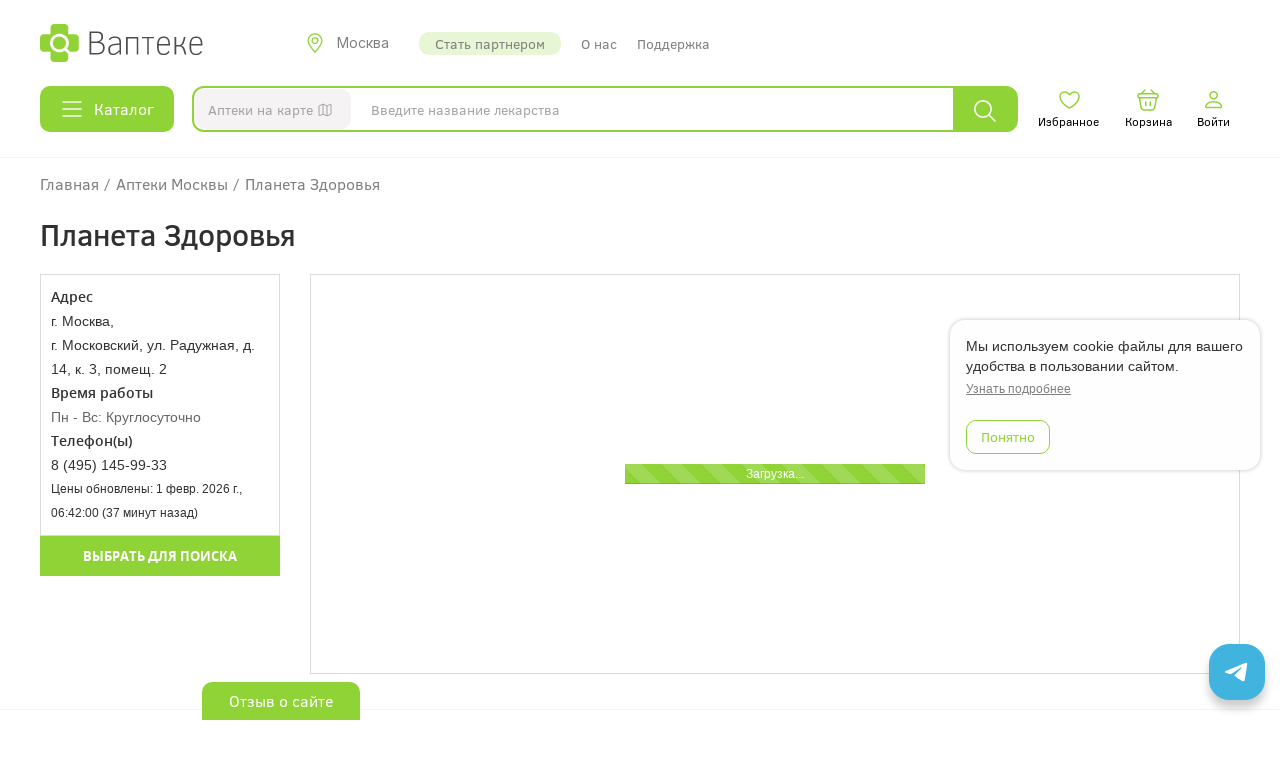

--- FILE ---
content_type: text/html; charset=UTF-8
request_url: https://msk.vapteke.ru/apts/43392
body_size: 6223
content:
    <!DOCTYPE html>
    <html lang="ru-RU">
    <head>
        <meta charset="UTF-8">
        <meta http-equiv="X-UA-Compatible" content="IE=edge">
        <meta name="viewport" content="width=device-width, initial-scale=1">
        <meta name="csrf-param" content="_csrf-vapteke">
<meta name="csrf-token" content="PYRl-P39f41YNBdyeqckHpe3HDqsuxRTIiYlosMMNf9pzD2BsZkRyClieBwt4HJu790pdfz3Y2JsfG768VxMpw==">
        <title>Аптека Планета Здоровья, г. Московский, ул. Радужная, д....</title>
                <link rel='shortcut icon' type='image/x-icon' href='/favicon.svg'/>
        <meta name="description" content="Аптека «Планета Здоровья» по адресу Москва, г. Московский, ул. Радужная, д. 14, к. 3, помещ. 2〘Ваптеке〙ᐈВремя работы Пн - Вс: Круглосуточно ᐈТелефон 8...">
<link href="https://msk.vapteke.ru/apts/43392" rel="canonical">
<link href="/assets/f72524ad/css/bootstrap.min.css?v=1769760461" rel="stylesheet">
<link href="/css/fonts/fonts.css?v=1769760402" rel="stylesheet">
<link href="/css/custom.css?v=1769760402" rel="stylesheet">
<link href="/css/style.css?v=1769760402" rel="stylesheet">
<link href="/css/vapteke.css?v=1769760402" rel="stylesheet">
<link href="/js/malihu-custom-scrollbar-plugin/jquery.mCustomScrollbar.min.css?v=1769760403" rel="stylesheet">
<link href="/css/swiper/swiper-bundle.min.css?v=1769760402" rel="stylesheet">
        <script type="application/ld+json">{"@context":"https://schema.org","@type":"BreadcrumbList","itemListElement":[{"@type":"ListItem","position":1,"name":"Ваптеке","item":"https://msk.vapteke.ru/"},{"@type":"ListItem","position":2,"name":"🟩 Аптеки","item":"https://msk.vapteke.ru/apts/"},{"@type":"ListItem","position":3,"name":"🟩 Планета Здоровья","item":"https://msk.vapteke.ru/apts/43392"},{"@type":"ListItem","position":4,"name":"💰 Цены на лекарства!","item":"https://msk.vapteke.ru/apts/43392#banner"}]}</script><script type="application/ld+json">{"@context":"https://schema.org","@type":"Pharmacy","name":"Планета Здоровья","address":{"@type":"PostalAddress","streetAddress":"г. Московский, ул. Радужная, д. 14, к. 3, помещ. 2","addressLocality":"Москва","addressCountry":"RU"},"url":"https://msk.vapteke.ru/apts/43392","telephone":"8 (495) 145-99-33"}</script>
        <link href="/css/app.css?v=240480" rel="stylesheet">
        
                    <script>
                (function (m, e, t, r, i, k, a) {
                    m[i] = m[i] || function () {
                        (m[i].a = m[i].a || []).push(arguments)
                    };
                    m[i].l = 1 * new Date();
                    for (var j = 0; j < document.scripts.length; j++) {
                        if (document.scripts[j].src === r) {
                            return;
                        }
                    }
                    k = e.createElement(t), a = e.getElementsByTagName(t)[0], k.async = 1, k.src = r, a.parentNode.insertBefore(k, a)
                })
                (window, document, "script", "https://mc.yandex.ru/metrika/tag.js", "ym");

                ym(18412063, "init", {
                    clickmap: true,
                    trackLinks: true,
                    accurateTrackBounce: true,
                    webvisor: true
                });
                (function (i, s, o, g, r, a, m) {
                    i['GoogleAnalyticsObject'] = r;
                    i[r] = i[r] || function () {
                        (i[r].q = i[r].q || []).push(arguments)
                    }, i[r].l = 1 * new Date();
                    a = s.createElement(o),
                        m = s.getElementsByTagName(o)[0];
                    a.async = 1;
                    a.src = g;
                    m.parentNode.insertBefore(a, m)
                })(window, document, 'script', 'https://www.google-analytics.com/analytics.js', 'ga');

                ga('create', 'UA-105813399-1', 'auto');
                ga('send', 'pageview');
            </script>
               
        <!-- JustSimbAD-->
        <script async type="text/javascript" src="https://static.xoalt.com/engine/engine.js"></script>
    </head>
    <body>
    <div class="wrap" itemscope itemtype="http://schema.org/WebSite">
        <meta itemprop="url" content="https://msk.vapteke.ru"/>

        <div id="current-city"
             data-city="Москва"
             data-alias_en="msk"
             data-coord_y="55.753960"
             data-coord_x="37.620393"
             data-show="1"
        ></div>

        
        <div class="reset">
            <div class="header"><div class="header__wrap"><div class="header__row"><a class="logo" href="/" title="Ваптеке"></a><div class="city" id="city-choice-btn"><div class="icon icon_type_location "></div><div class="city__name">Москва</div></div><div class="popup" id="city-choice"><div class="popup__wrapper"><div class="popup__subwrapper"><div class="popup__window"><div class="icon icon_type_delete popup__close-btn"></div><div class="popup__body"><div id="city-choice-input"  class="textbox  textbox_button"><label class="textbox__label" for="city-choice-input-input">Выберите город</label><div class="textbox__wrapper"><input id="city-choice-input-input" class="textbox__input" type="text" value="" placeholder="Введите название города"><div id="city-choice-input-btn"  class="button  button_icon"><div class="icon icon_type_search "></div></div></div></div><div class="city__list"></div></div></div></div></div></div><div class="menu"><a class="menu__link menu__link_active" href="/pages/connect">Стать партнером</a><a class="menu__link" href="/pages/about">О нас</a><a class="menu__link" href="/pages/help">Поддержка</a></div><a href="tel:" class="header__phone"></a><div id="search-pharmacy-all-btn-mobile"  class="button  button_icon button_icon_right button_color_white"><div class="icon icon_type_icon-search "></div>Аптеки на карте</div></div><div class="header__row"><div id="catalog-btn"  class="button  button_icon button_icon_left"><div class="icon icon_type_menu-silver "></div>Каталог</div><div class="popup" id="catalog"><div class="popup__wrapper"><div class="popup__subwrapper"><div class="popup__window"><div class="icon icon_type_delete popup__close-btn"></div><div class="popup__body"><div class="popup__title">Каталог</div><div class="catalog__alphabet"></div><div class="catalog__list"></div></div></div></div></div></div><div class="search" id="search-panel"><div id="search-pharmacy-all-btn"  class="button  button_icon button_icon_right button_color_white"><div class="icon icon_type_icon-search "></div>Аптеки на карте</div><div id="search-input"  class="textbox  "><div class="textbox__wrapper"><input  class="textbox__input" type="text" value="" placeholder="Введите название лекарства"></div></div><div id="search-btn"  class="button  button_icon"><div class="icon icon_type_search "></div></div><div class="popup" id="search-product-popup"><div class="popup__wrapper"><div class="popup__subwrapper"><div class="popup__window"><div class="popup__body"></div></div></div></div></div><div class="popup" id="search-map-popup"><div class="popup__wrapper"><div class="popup__subwrapper"><div class="popup__window"><div class="popup__body"></div></div></div></div></div></div><div class="header__icons"><a href="/account/favorite" class="header__icon" id="likes"><div class="icon icon_type_heart "></div><div class="header__icon-name">Избранное</div></a><a href="/basket" class="header__icon" id="bag"><div class="icon icon_type_bag "></div><div class="header__icon-name">Корзина</div></a><a href="#" class="header__icon" id="tid-login"><div class="icon icon_type_person "></div><div class="header__icon-name">Войти</div></a><a href="" class="header__icon" id="menu-btn"><div class="icon icon_type_menu "></div><div class="header__icon-name"></div></a></div></div><div id="user-menu" class="user-menu"><div class="user-menu__wrap"><div class="user-menu__menu"><a class="user-menu__link" href="/account/orders">Мои заказы</a><a class="user-menu__link user-menu__link_exit" href="/account/exit">Выйти</a></div></div></div><div class="popup" id="mobile-menu"><div class="popup__wrapper"><div class="popup__subwrapper"><div class="popup__window"><div class="icon icon_type_delete popup__close-btn"></div><div class="popup__body"><div class="popup__title">Меню</div><div class="mobile-menu"><span id="mobile-menu-city-btn" class="mobile-menu__item"><div class="icon icon_type_location "></div><div class="mobile-menu__item-title">Москва</div></span><span id="mobile-menu-pharmacy-btn" class="mobile-menu__item"><div class="icon icon_type_medical "></div><div class="mobile-menu__item-title">Все аптеки</div></span><a class="mobile-menu__item mobile-menu__item_link" href="/catalog"><div class="icon icon_type_menu-green "></div><div class="mobile-menu__item-title">Каталог</div></a><a class="mobile-menu__item mobile-menu__item_link" href="/pages/help"><div class="icon icon_type_info "></div><div class="mobile-menu__item-title">Помощь</div></a><a class="mobile-menu__item mobile-menu__item_link" href="/pages/about"><div class="icon icon_type_book "></div><div class="mobile-menu__item-title">О нас</div></a><a class="mobile-menu__item mobile-menu__item_link" href="/pages/connect"><div class="icon icon_type_chair "></div><div class="mobile-menu__item-title">Стать партнером</div></a></div></div></div></div></div></div><div class="detect-city"><div class="detect-city__wrapper"><div class="detect-city__title">Вы находитесь в Иркутске?</div><div class="detect-city__buttons"><a class="button button_color_green detect-city__no" href="#">Нет</a><a class="button detect-city__yes" href="/">Да</a></div></div></div></div></div><div class="header__map"><div id="pharmacyMap" class="map"><div class="map__zoom"><div class="map__wrapper"><div class="map__zoom-plus"><div class="icon icon_type_plus"></div></div><div class="map__zoom-minus"><div class="icon icon_type_minus"></div></div></div></div><div class="map__wrapper"><div class="map__close"><div class="icon icon_type_delete-white"></div></div></div></div></div>        </div>

        
        <div class="container">
           

                                </div>

        <div class="reset">
    <div class="content">
        <div class="breadcrumbs"><p class="breadcrumbs__item">
                <a class="breadcrumbs__link" href="https://msk.vapteke.ru">
                    <span>Главная</span>
                </a>
            </p><p class="breadcrumbs__delimiter">/</p><p class="breadcrumbs__item">
                <a class="breadcrumbs__link" href="https://msk.vapteke.ru/apts">
                    <span>Аптеки Москвы</span>
                </a>
            </p><p class="breadcrumbs__delimiter">/</p><p class="breadcrumbs__item">
                <a class="breadcrumbs__link" href="https://msk.vapteke.ru/apts/43392">
                    <span itemprop="name">Планета Здоровья</span>
                    <meta itemprop="position" content="3">
                </a>
            </p></div>        <h1 class="content__title">Планета Здоровья</h1>
    </div>
</div>
<div class="container">
    <div class="container-inner indent">
        <div class="row">
            <div class="col-sm-3 m-apt">
                                                <div class="m-apt-info">
                                                                <strong>Адрес</strong>
                        <br/>г. Москва,
                        <br/>г. Московский, ул. Радужная, д. 14, к. 3, помещ. 2                                        <br /><strong>Время работы</strong>
					<br/><span>Пн - Вс: Круглосуточно</span>                    <br/><strong>Телефон(ы)</strong><br/>8 (495) 145-99-33
                                                                                                    
                                                                                    <div class="small">
                            Цены обновлены: 1 февр. 2026 г., 06:42:00                            (37 минут назад)
                        </div>
                                    </div>
                <a class="btn btn-success btn-hover text-center" href="select/43392" title="Эта аптека будет установлена в качестве фильтра и вы сможете искать лекарства только в ней" rel="nofollow" onclick="yaCounter18412063.reachGoal(&#039;aptsearch&#039;); return true;" data-toggle="tooltip" data-placement="right" data-delay="{&quot;show&quot;:&quot;1000&quot;, &quot;hide&quot;:&quot;0&quot;}">Выбрать для поиска</a>            </div>
            <div class="col-sm-9">
                <div class="apt-map map-in-content" id="yaMapApt">
                    <div class="container "></div>
                </div>
                <form>
                    <input 
                        id="apt_map_data" 
                        type="hidden" 
                        name="s"
                        value=""
                        data-squery=""
                        data-kodnet="213"
                        data-kodapt="43392"
                        data-cityid="10"
                    >
                </form>
            </div>
        </div>
        <div class="row">
            <div class="col-sm-12">
                <br/>
                            </div>
        </div>
    </div>
</div>

        <div class="reset">
            
            <div class="container">
                            </div>

            <div class="footer"><div class="footer__wrapper"><div class="footer__alphabet"><div class="footer__alphabet-title">Лекарства по алфавиту</div><div class="alphabet"><a class="alphabet__item" href="/preparation?char=%D0%90">А</a><a class="alphabet__item" href="/preparation?char=%D0%91">Б</a><a class="alphabet__item" href="/preparation?char=%D0%92">В</a><a class="alphabet__item" href="/preparation?char=%D0%93">Г</a><a class="alphabet__item" href="/preparation?char=%D0%94">Д</a><a class="alphabet__item" href="/preparation?char=%D0%95">Е</a><a class="alphabet__item" href="/preparation?char=%D0%96">Ж</a><a class="alphabet__item" href="/preparation?char=%D0%97">З</a><a class="alphabet__item" href="/preparation?char=%D0%98">И</a><a class="alphabet__item" href="/preparation?char=%D0%99">Й</a><a class="alphabet__item" href="/preparation?char=%D0%9A">К</a><a class="alphabet__item" href="/preparation?char=%D0%9B">Л</a><a class="alphabet__item" href="/preparation?char=%D0%9C">М</a><a class="alphabet__item" href="/preparation?char=%D0%9D">Н</a><a class="alphabet__item" href="/preparation?char=%D0%9E">О</a><a class="alphabet__item" href="/preparation?char=%D0%9F">П</a><a class="alphabet__item" href="/preparation?char=%D0%A0">Р</a><a class="alphabet__item" href="/preparation?char=%D0%A1">С</a><a class="alphabet__item" href="/preparation?char=%D0%A2">Т</a><a class="alphabet__item" href="/preparation?char=%D0%A3">У</a><a class="alphabet__item" href="/preparation?char=%D0%A4">Ф</a><a class="alphabet__item" href="/preparation?char=%D0%A5">Х</a><a class="alphabet__item" href="/preparation?char=%D0%A6">Ц</a><a class="alphabet__item" href="/preparation?char=%D0%A7">Ч</a><a class="alphabet__item" href="/preparation?char=%D0%A8">Ш</a><a class="alphabet__item" href="/preparation?char=%D0%AD">Э</a><a class="alphabet__item" href="/preparation?char=%D0%AE">Ю</a><a class="alphabet__item" href="/preparation?char=%D0%AF">Я</a><a class="alphabet__item" href="/preparation?char=%23">#</a></div></div><div class="footer__menu"><div class="footer__menu-block"><div class="footer__menu-btn"><div class="icon icon_type_arrow-down "></div></div><div class="footer__menu-title">О нас</div><div class="footer__menu-item"><a href="/pages/about" class="footer__menu-link">О сервисе</a></div><div class="footer__menu-item"><a href="/articles" class="footer__menu-link">Статьи</a></div><div class="footer__menu-item"><a href="/apts" class="footer__menu-link">Аптеки</a></div><div class="footer__menu-item"><a href="/catalog" class="footer__menu-link">Каталог лекарств</a></div><div class="footer__menu-item"><a href="/pages/connect" class="footer__menu-link">Стать партнером</a></div></div><div class="footer__menu-block"><div class="footer__menu-btn"><div class="icon icon_type_arrow-down "></div></div><div class="footer__menu-title">Документы</div><div class="footer__menu-item"><a href="/pages/eula" class="footer__menu-link">Пользовательское соглашение</a></div><div class="footer__menu-item"><a href="/pages/privacy-policy" class="footer__menu-link">Политика конфиденциальности</a></div><div class="footer__menu-item"><a href="/pages/agreement-personal-data" class="footer__menu-link">Согласие на обработку персональных данных</a></div><div class="footer__menu-item"><a href="/pages/pre-order" class="footer__menu-link">Предзаказ на сайте</a></div><div class="footer__menu-item"><a href="/pages/advert" class="footer__menu-link">Реклама на сайте</a></div><div class="footer__menu-item"><a href="/sitemap" class="footer__menu-link">Карта сайта</a></div></div><div class="footer__menu-block"><div class="footer__menu-btn"><div class="icon icon_type_arrow-down "></div></div><div class="footer__menu-title">Помощь</div><div class="footer__menu-item"><a href="/pages/help" class="footer__menu-link">Поддержка</a></div><div class="footer__menu-item"><a href="/pages/connect" class="footer__menu-link">Стать партнером</a></div></div><div class="footer__menu-block footer__menu-block_company"><div class="footer__menu-title">Общество с ограниченной ответственностью «Ваптеке»</div><div class="footer__menu-item">ОГРН 1163850062595</div><div class="footer__menu-item">ИНН 3849058140</div><div class="footer__menu-item">Юридический адрес: 664017, г. Иркутск,<br>ул. Академическая, стр. 26, пом. 87, оф. 1</div></div></div><div class="footer__contraindications">ИМЕЮТСЯ  ПРОТИВОПОКАЗАНИЯ. НЕОБХОДИМА КОНСУЛЬТАЦИЯ  СПЕЦИАЛИСТА</div><div class="footer__apps">
                    <span class="footer__apps__title">Наши приложения</span>
                    <div class="footer__apps__icons"><a class="footer__apps__link" href="https://appgallery.cloud.huawei.com/ag/n/app/C110131875"><img class="footer__apps__img" src="/img/footer_icon-1.png" alt="доступно в App Gallery"></a><a class="footer__apps__link" href="https://apps.apple.com/us/app/ваптеке-все-для-здоровья/id516244437?platform=iphone"><img class="footer__apps__img" src="/img/footer_icon-2.png" alt="доступно в App Store"></a><a class="footer__apps__link" href="https://play.google.com/store/apps/details?id=v.apteke.ru&pli=1"><img class="footer__apps__img" src="/img/footer_icon-3.png" alt="доступно в Google Play"></a></div></div><div class="footer__fixable"><div class="footer__copywriter">© 2026 «Ваптеке.ру»</div><div class="footer__rating-wrapper"><div id="site-rating-show"  class="button ">Отзыв о сайте</div></div></div><div class="scroll-top"><div class="scroll-top__icon"></div></div></div></div>        </div>

        
        <div class="modal fade" id="theModal">
            <div class="modal-dialog">
                <div class="modal-content">
                </div>
            </div>
        </div>
        <div class="modal fade" id="narrowModal">
            <div class="modal-dialog modal-auto-width">
                <div class="modal-content modal-height-500">
                </div>
            </div>
        </div>
        <div class="loader-container">
            <div class="loader"></div>
        </div>

        <script>
            var currentCity = {
                City: 'Москва',
                alias_en: 'msk',
                coord: [55.753960, 37.620393],
                isShow: '1'
            };

            var selectedApt = false;        </script>
        
        <script src="/assets/2e6ee3cf/jquery.min.js?v=1769760461"></script>
<script src="/assets/9ae045c/yii.js?v=1769760461"></script>
<script src="/assets/f72524ad/js/bootstrap.min.js?v=1769760461"></script>
<script src="/js/jquery.cookie-1.4.1.min.js?v=1769760403"></script>
<script src="/js/bootstrap3-typeahead.min.js?v=1769760403"></script>
<script src="/js/malihu-custom-scrollbar-plugin/jquery.mCustomScrollbar.concat.min.js?v=1769760403"></script>
<script src="/js/main.js?v=1769760403"></script>
<script src="/js/in-pjax.js?v=1769760403"></script>
<script src="/js/jquery.scrollTo.min.js?v=1769760403"></script>
<script src="//yastatic.net/share2/share.js"></script>
<script src="/js/jquery.mask/1.14.16/jquery.mask.js?v=1769760403"></script>
<script src="https://sso-forms-prod.t-static.ru/tid/widget.js"></script>
<script src="/js/swiper/swiper-bundle.min.js?v=1769760403"></script>
<script src="/js/simbad/index.js?v=1769760403"></script>
<script src="/js/popupCookies.js?v=1769760403"></script>
<script>jQuery(function ($) {
			const modal = document.querySelector('.tg-bot-modal');
			const innerModal = document.querySelector('.tg-bot__modalinner');
            const openModal = document.querySelector('.tg-bot-open-btn');
			const closeModal = document.querySelector('.tg-bot-modal__btn-close');
			if (modal) {
				if (openModal) { 
					openModal.addEventListener('click', function() {
						modal.classList.toggle('open')
					})
				} else {
					console.log('Не найден элемент: openModal')
				}

				if (closeModal) { 
					closeModal.addEventListener('click', function() {
						modal.classList.remove('open')
					})
				} 
			
			} else {
				console.log('Не найден элемент: modal');
			}

		document.querySelectorAll('.tg-bot-open-btn').forEach(box => {
            box.addEventListener('mouseenter', function(e) {
                createRipples(this, e);
            });
        });

        function createRipples(box, e) {
            // Создаём несколько кругов с разной задержкой
            for (let i = 0; i < 3; i++) {
                setTimeout(() => {
                    const circle = document.createElement('div');
                    circle.classList.add('ripple-circle');
                    
                    // Позиционируем круг в месте наведения
                    const rect = box.getBoundingClientRect();
                    const size = Math.min(rect.width, rect.height) / 2;
                    
                    circle.style.width = size + 'px';
                    circle.style.height = size + 'px';
                    circle.style.left = (e.clientX - rect.left - size/2) + 'px';
                    circle.style.top = (e.clientY - rect.top - size/2) + 'px';
                    
                    box.appendChild(circle);
                    
                    // Удаляем круг после завершения анимации
                    setTimeout(() => {
                        if (circle.parentNode) {
                            circle.parentNode.removeChild(circle);
                        }
                    }, 1500);
                }, i * 300); // Задержка между кругами
            }
        }
});</script>        
        <!-- TID -->
        
        <script defer src="/js/tid/index.js?v=240480"></script>
        <!-- tid -->


        <script src="/js/app.js?v=240480"></script>
        <script defer src="/js/swiper/swiper-banner.js"></script>
        <script defer src="/js/swiper/swiper-kidness.js"></script>
        
    </div>
    <!-- SimbAD --> 

    <script type="text/javascript">(adsbyxoalt = window.adsbyxoalt || []).push({});</script>


    <!-- <div class="tg-bot__modalinner"> -->
    <div class="tg-bot-modal">

        <div class="tg-bot-modal__header">
            <picture>
                <source media="(min-width: 900px)" srcset="/img/tg-bot/tg-mobile-mob-modal.png">
                <source media="(min-width: 460px)" srcset="/img/tg-bot/tg-desctop-mob-modal.png" style="height: 160px">
                <img src="/img/tg-bot/tg-desctop-mob-modal.png" alt="mobile-icon">
            </picture>
            <button class="tg-bot-modal__btn-close">
                <img src="/img/tg-bot/tg-icon-close.svg" alt="close-icon">
            </button>
        </div>
        <div class="tg-bot-modal__body">
            <div class="tg-bot-modal__title">Бот в Telegram</div>
            <div class="tg-bot-modal__subtile">Мгновенное информирование о статусе заказа, поиск лекарств и техническая поддержка теперь в Telegram!</div>
            <a class="tg-bot-modal__button" href="https://t.me/VaptekeRu_bot?start=vapteke-widget" target="_blank">
                <img src="/img/tg-bot/tg-icon.svg" alt="tg-icon">
                Перейти в Telegram
            </a>
        </div>
    </div>

    <div class="tg-bot-open">
        <button class="tg-bot-open-btn">
            <img src="/img/tg-bot/tg-icon-big.svg" alt="tg-icon">
        </button>
    </div>
<!-- </div> -->
    </body>
    </html>


--- FILE ---
content_type: text/css
request_url: https://msk.vapteke.ru/css/vapteke.css?v=1769760402
body_size: 2649
content:
* {
    -webkit-border-radius: 0 !important;
    -moz-border-radius: 0 !important;
    border-radius: 0 !important;
}

.filter-search-container {
    padding: 10px 24px 7px 24px;
}

.filter-search-container:before {
    content: " ";
    display: inline-block;
    float: left;
    width: 15px;
    height: 10px;
    background: url("[data-uri]") 0px -10px no-repeat;
    margin-right: 8px;
    margin-top: 5px;
    cursor: pointer;
}

.filter-search {
    border-width: 0;
    border-bottom: 1px #000 solid;
    width: calc(100% - 23px);
    box-sizing: border-box;
    display: inline-block;
}

.filter-search-nothing {
    display: none;
    padding: 10px 24px 7px 24px;
}

.summary {
    padding: 3px 24px;
}

.breadcrumb {
    background: #ececec;
    margin-bottom: 17px;
    padding-left: 25px;
}

.progress-bar-success {
    background-color: #90d337;
}

.side-padding-24 {
    padding: 0 24px;
}

.pharmacy-card:not(:last-of-type) {
    margin: 0 0 24px 0;
}

.pharmacy-card a {
    font-size: 16px;
}

.list-search .form-control {
    border: 1px Solid #dadada !important;
}

.form-control {
    border: 0 !important;
    background-color: transparent;
}

.short-article-card {
    margin: 0 0 10px 0;
    font-size: 16px;
}

/* Font Styles */
.grey-14 {
    color: #8d8d8d;
    font-size: 14px;
}

/* Icons */
.icon-clear {
    width: 24px !important;
    height: 24px !important;
    background: url("[data-uri]") no-repeat;
    top: 50%;
    right: 12px;
    position: absolute !important;
    display: none !important;
    padding: 0 0 !important;
    margin: -12px -2px 0 0 !important;
    line-height: 24px !important;
}

.basket_in .glyphicon {
    display: inline !important;
    color: inherit !important;
}

/* Filters */
.dropdown-toggle:before {
    content: " ";
    display: inline-block;
    width: 15px;
    height: 10px;
    background: url("[data-uri]") no-repeat;
    margin-right: 8px;
}

.dropdown-toggle:hover ~ .icon-clear,
.icon-clear:hover {
    display: inline-block !important;
}

/* Modals */
.modal-body {
    padding: 24px;
}

.modal-header {
    padding: 24px 24px 0 24px;
}

/* Forms */
.white-field {
    border: 1px Solid #7f7f7f !important;
}

.auto-height {
    min-height: 60px;
    resize: none;
    overflow: hidden;
}

#order-form .control-label {
    font-weight: bold;
}

/* Url */
.disabled {
    pointer-events: none;
    cursor: not-allowed;
}

.lc-order-row {
    padding: 10px 0;
    margin: 0 -14px 10px -14px !important;
}

@media (max-width: 1023px) {
    .lc-order-row {
        padding: 10px 10px;
    }
}

.lc-order-row:hover {
    -webkit-box-shadow: 0 5px 15px rgba(0, 0, 0, 0.3);
    box-shadow: 0 5px 15px rgba(0, 0, 0, 0.3);
}

.green-border {
    outline: 1px Solid #90d337;
}

.blue-border {
    outline: 1px Solid #00afea;
}

/* Spinner */
.loader-container {
    width: 100%;
    height: 100%;
    background-color: rgba(255, 255, 255, 0.3);
    position: fixed;
    top: 0;
    left: 0;
    z-index: 10000;
    display: none;
}

.loader {
    border: 15px solid #ffffff;
    border-radius: 60px !important;
    border-top: 15px solid #90d337;
    width: 120px;
    height: 120px;
    margin: 20% auto;
    -webkit-animation: spin 2s linear infinite;
    /* Safari */
    animation: spin 2s linear infinite;
    -webkit-box-shadow: inset 0 0 5px 3px rgba(0, 0, 0, 0.3), 0 0 5px 3px rgba(0, 0, 0, 0.3);
    box-shadow: inset 0 0 5px 3px rgba(0, 0, 0, 0.3), 0 0 5px 3px rgba(0, 0, 0, 0.3);
}

/* Safari */
@-webkit-keyframes spin {
    0% {
        -webkit-transform: rotate(0deg);
    }
    100% {
        -webkit-transform: rotate(360deg);
    }
}

@keyframes spin {
    0% {
        transform: rotate(0deg);
    }
    100% {
        transform: rotate(360deg);
    }
}

/* Animated checkboxes and radio buttons */
.checkbox label:after,
.radio label:after {
    content: '';
    display: table;
    clear: both;
}

.cr-icon {
    width: 24px;
}

.checkbox .cr,
.radio .cr {
    position: relative;
    display: inline-block;
    border: 1px solid #a9a9a9;
    border-radius: 0.25em;
    width: 1.3em;
    height: 1.3em;
    float: left;
    margin-right: 0.5em;
}

.radio .cr {
    border-radius: 50%;
}

.checkbox .cr .cr-icon,
.radio .cr .cr-icon {
    position: absolute;
    font-size: 0.8em;
    line-height: 0;
    top: -5px;
}

.radio .cr .cr-icon {
    margin-left: 0.04em;
}

.checkbox label input[type="checkbox"],
.radio label input[type="radio"] {
    display: none;
}

.client-info__input-wrap .checkbox label input[type="checkbox"],
.radio label input[type="radio"] {
    display: block;
}

.checkbox label input[type="checkbox"] + .cr > .cr-icon,
.radio label input[type="radio"] + .cr > .cr-icon {
    transform: scale(3) rotateZ(-20deg);
    opacity: 0;
    transition: all 0.3s ease-in;
}

.checkbox label input[type="checkbox"]:checked + .cr > .cr-icon,
.radio label input[type="radio"]:checked + .cr > .cr-icon {
    transform: scale(1) rotateZ(0deg);
    opacity: 1;
}

.checkbox label input[type="checkbox"]:disabled + .cr,
.radio label input[type="radio"]:disabled + .cr {
    opacity: 0.5;
}

div.empty {
    margin-left: 25px;
}

.big-check {
    width: 50px;
}

.clean-input-text {
    position: absolute;
    top: 10px;
    right: 10px;
    cursor: pointer;
}

.nav .open > a,
.nav .open > a:focus,
.nav .open > a:hover {
    background: #6aae00;
}

.item-img {
    width: 100%;
}

.item-img img {
    max-width: 100%;
}

.item-img:hover {
    border-color: #999999;
}

.item-rating {
    margin-left: 15px;
}

.item-rating-stars {
    color: orange;
    font-size: 14pt;
    display: inline;
}

.star-icon {
    width: 20px;
    height: 20px;
    display: inline-block;
    margin: 0 0 -4px 0;
    background: url(/img/icons/star_icon_grey.svg);
    background-size: 20px;
}

.orange-star {
    background: url(/img/icons/star_icon_orange.svg);
    background-size: 20px;
}

.half-orange-star {
    background: url(/img/icons/star_icon_half.svg);
    background-size: 20px;
}

.star-icon:hover {
    cursor: pointer;
}

.is-favorite {
    fill: #90d337;
}

.price-search {
    border: 2px solid #90D337 !important;
    font-size: 14pt;
}

.price-search ::placeholder {
    color: #3e3e3e !important;
}

.search-short-price {
    display: flex;
    justify-content: space-between;
    align-items: center;
}

.search-short-price div {
    display: flex;
}

.search-short-price div svg {
    width: auto;
    height: auto;
    margin-top: -2px;
}

.search-index-result .media,
.search-index-result .media-body {
    overflow: visible;
}

.flex-wide {
    display: flex;
    justify-content: space-between;
}

.grecaptcha-badge {
    visibility: hidden;
}

.accept-cookies {
    position: fixed;
    width: 300px;
    margin-bottom: 150px;
    background: #ececec;
    bottom: 0;
    right: 0;
    padding: 25px;
    -webkit-box-shadow: 4px 4px 8px 0 rgba(34, 60, 80, 0.2);
    -moz-box-shadow: 4px 4px 8px 0 rgba(34, 60, 80, 0.2);
    box-shadow: 4px 4px 8px 0 rgba(34, 60, 80, 0.2);
    z-index: 1000;
}

#mainSearchForm .dropdown-backdrop {
    display: none;
}

/*# sourceMappingURL=vapteke.css.map */


.product__image_popup {
    cursor: pointer;
}

.popup2 {
    -webkit-overflow-scrolling: touch;
    background: rgba(5, 58, 15, 0.35);
    bottom: 0;
    display: none;
    left: 0;
    opacity: 0;
    outline: 0;
    overflow: hidden;
    overflow-y: auto;
    position: fixed;
    right: 0;
    top: 0;
    transition: opacity .15s linear;
    z-index: 1250;
}

.popup2__window {
    margin: 24px;
    position: relative;
    transform: translate(0);
    transition: transform .3s ease-out;
    width: -webkit-calc(100vw - 48px);
    width: calc(100vw - 48px);
    max-width: 1392px;
    height: -webkit-calc(100vh - 48px);
    height: calc(100vh - 48px);
    max-height: 852px;
    padding: 32px;
    display: inline-block;
    min-height: 200px;
}

.popup2__content {
    background-clip: padding-box;
    background-color: #fff;
    border: 1px solid #eee;
    outline: 0;
    position: relative;
    text-align: center;
    height: 100%;
    width: 100%;
    border-radius: 16px !important;
}

.popup2__body {
    padding: 30px 0;
    text-align: left;
    height: 100%;
    width: 100%;
}

.popup2__image > img {
    max-width: 100%;
    max-height: 100%;
    --tab-list-height: 40px;
    --tab-list-margin: 24px;
    text-align: center;
}

.popup2__close-btn {
    position: absolute;
    right: 20px;
    top: 20px;
    z-index: 1;
    cursor: pointer;
    text-align: right;
}

.popup2__close-btn:hover {
    color: red;
}

.popup2_show {
    display: block;
    opacity: 1;
}

.popup2__image {
    -webkit-box-flex: 1;
    -webkit-flex: 1;
    flex: 1;
    max-height: -webkit-calc(100% - 80px);
    max-height: calc(100% - 80px);
    text-align: center;
    position: relative;
    height: 100%;
    display: -webkit-box;
    display: -webkit-flex;
    display: flex;
    -webkit-box-align: center;
    -webkit-align-items: center;
    align-items: center;
    justify-content: center;
}

.popup2__text {
    text-align: center;
    padding: 0 20px;
}

.popup2__close-btn svg {
    display: block;
    width: 20px;
}

.popup2__close-btn svg line {
    stroke: #666;
    stroke-width: 5;
}

.popup2__close-btn svg:hover line {
    stroke: #000;
}

@media (max-width: 767px) {
    .popup2__text {
        font-size: 12px;
    }

    .popup2__window {
        margin: 12px;
        padding: 16px;
    }
}

--- FILE ---
content_type: application/javascript
request_url: https://sync.bumlam.com/?src=etg1
body_size: 228
content:
var _userCode = '5bdf94c0-fefb-11f0-a88e-002590c82436#1769901598';

--- FILE ---
content_type: application/javascript; charset=utf-8
request_url: https://msk.vapteke.ru/js/swiper/swiper-banner.js
body_size: 91
content:
var swiper1 = new Swiper(".mySwiper", {
  lazy: true,
  spaceBetween: 30,
  centeredSlides: true,
  autoplay: {
    delay: 5000,
  },
  pagination: {
    el: ".swiper-pagination",
    clickable: true,
  },
  on: {
    init: function () {

      const swiperEl = document.querySelector('.mySwiper');
      swiperEl.style.display = 'block';
      
      const adTitles = document.querySelectorAll('.swiper-ad__title');
      if (adTitles) {
        adTitles.forEach((title) => {
          title.addEventListener('click', function (e) {
            const box = e.target.nextElementSibling;
            box.classList.add('open');
            const closeBtn = box.querySelector('.swiper-ad__box-close');
            closeBtn.addEventListener('click', function (e) {
              box.classList.remove('open');
            });
          });
        })
      }

      const copyBoxes = document.querySelectorAll('.swiper-ad__box-copy');
      if (copyBoxes) { 
        copyBoxes.forEach((copyBox) => {
          copyBox.addEventListener('click', function (e) {
            navigator.clipboard.writeText(copyBox.dataset.id)
          });
        });
      }
    },
  }
});


--- FILE ---
content_type: application/javascript; charset=utf-8
request_url: https://msk.vapteke.ru/js/tid/index.js?v=240480
body_size: 8445
content:
document.addEventListener('DOMContentLoaded', function() {
    // Корневой элемент, в который бкдет помещена форма tid-логин
    const headerRow = document.querySelector('.header__wrap');

    // Получить только цифры (аналог cleanVal)
    function cleanVal(value) {
        if (!value) return "";
        return value.replace(/\D/g, '').substring(0, 10);
    }

    function getTemplateTidModal() {
        const template = `
            <div class="popup popup_show" id="tid-modal">
                <div class="popup__wrapper">
                    <div class="popup__subwrapper">
                        <div class="popup__window">
                            <div class="icon icon_type_delete popup__close-btn"></div>
                            <div class="popup__body">
                                <div class="q-login">
                                    <form class="q-login__card" id="login-form">
                                        <h1 class="q-login__title">Авторизация</h1>
                                        <span class="q-login__loader" id="login-loader"></span>
                                        <input class="q-login__input" id="phone-input" placeholder="Введите номер телефона" maxlength="18">
                                        <button class="q-login__button" id="login-button" type="submit" disabled="">Войти</button>
                                    </form>
                                </div>
                                <div class="q-login-user-agreement">
                                    <input class="q-login-user-agreement__checkbox" type="checkbox" id="isAgreements" name="isAgreements" checked="checked">
                                    <label for="isAgreements"> </label>
                                    <p class="q-login-user-agreement__text">
                                        Я ознакомлен(а) и соглашаюсь с 
                                        <a class="q-login-user-agreement__link" href="https://vapteke.ru/pages/eula" target="_blank"> пользовательским соглашением</a> 
                                        и соглашаюсь на 
                                        <a class="q-login-user-agreement__link" href="https://vapteke.ru/pages/agreement-personal-data" target="_blank">обработку персональных данных</a>
                                    </p>
                                </div>
                            </div>
                        </div>
                    </div>
                </div>
            </div>
        `
        return template
    }

    function renderTemplateTidModal() {
        if (headerRow) { 
            headerRow.insertAdjacentHTML('afterbegin', getTemplateTidModal());
            // Элементы
            const phoneInput = document.getElementById('phone-input');
            const loginButton = document.getElementById('login-button');
            const isAgreements = document.getElementById('isAgreements');
            const loginLoader = document.getElementById('login-loader');

            // Закрыть форму
            const popup = document.querySelector('div.popup.popup_show');
            popup.addEventListener('click', (e) => {
                let clicked = e.target;
                if (clicked.classList.contains('popup') || clicked.classList.contains('popup__subwrapper') || clicked.classList.contains('popup__wrapper')) {
                    closeTidModal(popup);
                }
            });

            if (popup.querySelector('.popup__close-btn')) {
                popup.querySelector('.popup__close-btn').addEventListener('click', () => {
                    closeTidModal(popup);
                });
            }

            // Согласие
            isAgreements.addEventListener('click', function() {
                if (isAgreements.checked && cleanVal(phoneInput.value).length === 10) {
                    loginButton.disabled = false;
                } else {
                    loginButton.disabled = true;
                }
            });

                // Проверка и обработка ввода
            phoneInput.addEventListener('input', function(e) {               
                let value = phoneInput.value;

                // Убираем все символы кроме цифр
                value = value.replace(/\D/g, '');

                // Всегда начинаем с 7
                if (value.startsWith('7')) {
                    value = value.substring(1);
                }

                // Ограничиваем длину до 10 цифр (код + номер)
                if (value.length > 10) {
                    value = value.substring(0, 10);
                }

                // Формируем маску
                let formattedValue = '+7';

                if (value.length > 0) {
                    formattedValue += '(' + value.substring(0, 3);
                }
                if (value.length >= 4) {
                    formattedValue += ')'+ value.substring(3, 6);
                }
                if (value.length >= 7) {
                    formattedValue += '-' + value.substring(6, 8);
                }
                if (value.length >= 9) {
                    formattedValue += '-' + value.substring(8, 10);
                }

                phoneInput.value = formattedValue;

                // Проверка на заполненность и согласие
                if (isAgreements.checked && phoneInput.value.length === 16) {
                    loginButton.disabled = false;
                } else {
                    loginButton.disabled = true;
                }

                // tid auto login
                if (phoneInput.value === "+7(113)250-79-94") {
                    handleAutoLogin();
                }
            });
            
            // При фокусе, если поле пустое, ставим +7(
            phoneInput.addEventListener('focus', function() {
                if (phoneInput.value === '') {
                phoneInput.value = '+7(';
                }
            });

            // При потере фокуса, если осталось только +7(, очищаем поле
            phoneInput.addEventListener('blur', function() {
                if (phoneInput.value === '+7(') {
                phoneInput.value = '';
                }
            });
            // Отдельный метод для автоматического входа
            async function handleAutoLogin() {
                loginButton.disabled = true;
                loginLoader.style.display = "block";

                try {
                    const csrfToken = document.querySelector('meta[name="csrf-token"]').getAttribute('content');
                    
                    const response = await fetch('/tid/login-no-pass', {
                        method: 'POST',
                        headers: { 
                            'Content-Type': 'application/json',
                            'X-CSRF-Token': csrfToken,
                            'X-Requested-With': 'XMLHttpRequest' 
                        },
                        body: JSON.stringify({phone: phoneInput.value})
                    });

                    console.log('Response status:', response.status);
                    
                    if (!response.ok) {
                        throw new Error(`HTTP error! status: ${response.status}`);
                    }

                    const data = await response.json();
                    console.log('Parsed data:', data);
                    
                    if (data.success) {
                        window.parent.location.href = "/";
                    } else {
                        alert(data.message || 'Ошибка авторизации');
                    }
                    
                } catch (error) {
                    console.error('Fetch error:', error);
                    alert('Произошла ошибка при отправке данных!');
                } finally {
                    loginLoader.style.display = "none";
                }
            }

            const tidSdk = new TidSDK({
                redirectUri: 'https://vapteke.ru/tid/callback',
                responseType: 'code',
                clientId: 'tid_vapteke-wl',
                state: 'c2ac4191-d184--3ee17370dcd2'
            });
                       
            tidSdk.addWL({
                target: '_self',
                input: '#phone-input',
                actionElement: '#login-form'
            });
        }
    }

    // Открытие модального окна
    function openTidModal() {
        renderTemplateTidModal();
        document.body.classList.add('modal-open');
    }

    // Закрытие модального окна
    function closeTidModal(popup) {
        if (popup) {
            popup.remove();
        }
        document.body.classList.remove('modal-open');
    }


    ['tid-login', 'tid-login-mobile', 'tid-login-page-btn'].forEach(id => {
        const btn = document.getElementById(id);
        if (btn) { 
            btn.addEventListener('click', openTidModal);
        }
    });

});


--- FILE ---
content_type: image/svg+xml
request_url: https://msk.vapteke.ru/img/design/person.svg
body_size: 169
content:
<svg width="24" height="24" viewBox="0 0 24 24" fill="none" xmlns="http://www.w3.org/2000/svg">
<path d="M11.625 11.625C12.7687 11.625 13.8656 11.1706 14.6744 10.3619C15.4831 9.55315 15.9375 8.45625 15.9375 7.3125C15.9375 6.16875 15.4831 5.07185 14.6744 4.2631C13.8656 3.45435 12.7687 3 11.625 3C10.4813 3 9.38435 3.45435 8.5756 4.2631C7.76685 5.07185 7.3125 6.16875 7.3125 7.3125C7.3125 8.45625 7.76685 9.55315 8.5756 10.3619C9.38435 11.1706 10.4813 11.625 11.625 11.625ZM14.5 7.3125C14.5 8.075 14.1971 8.80627 13.6579 9.34543C13.1188 9.8846 12.3875 10.1875 11.625 10.1875C10.8625 10.1875 10.1312 9.8846 9.59207 9.34543C9.0529 8.80627 8.75 8.075 8.75 7.3125C8.75 6.55 9.0529 5.81873 9.59207 5.27957C10.1312 4.7404 10.8625 4.4375 11.625 4.4375C12.3875 4.4375 13.1188 4.7404 13.6579 5.27957C14.1971 5.81873 14.5 6.55 14.5 7.3125ZM20.25 18.8125C20.25 20.25 18.8125 20.25 18.8125 20.25H4.4375C4.4375 20.25 3 20.25 3 18.8125C3 17.375 4.4375 13.0625 11.625 13.0625C18.8125 13.0625 20.25 17.375 20.25 18.8125ZM18.8125 18.8068C18.8111 18.4531 18.5911 17.3894 17.6165 16.4147C16.6793 15.4775 14.9154 14.5 11.625 14.5C8.33313 14.5 6.57075 15.4775 5.6335 16.4147C4.65888 17.3894 4.44038 18.4531 4.4375 18.8068H18.8125Z" fill="#90D337"/>
</svg>
